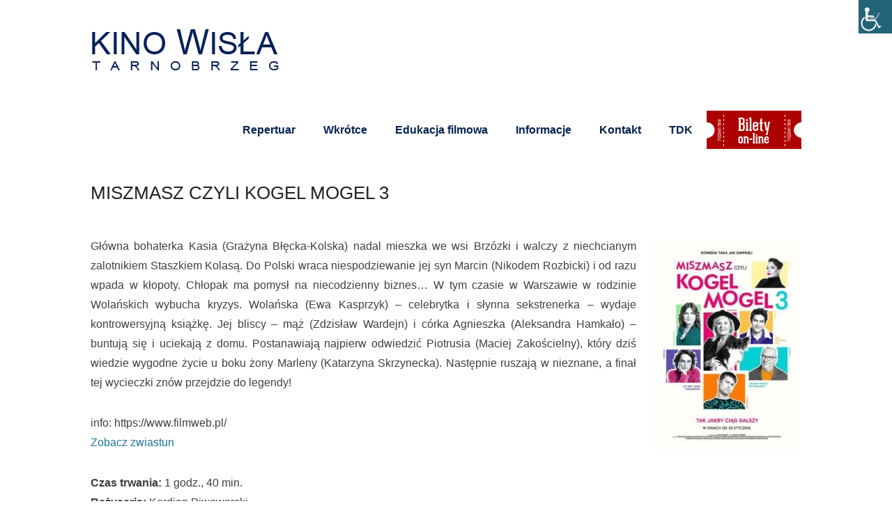

--- FILE ---
content_type: text/html; charset=UTF-8
request_url: https://kino.tdk.tarnobrzeg.pl/miszmasz-czyli-kogel-mogel-3/
body_size: 7635
content:
<!DOCTYPE html> <!--[if IE 6]><html id="ie6" lang="pl-PL"> <![endif]--> <!--[if IE 7]><html id="ie7" lang="pl-PL"> <![endif]--> <!--[if IE 8]><html id="ie8" lang="pl-PL"> <![endif]--> <!--[if !(IE 6) | !(IE 7) | !(IE 8)  ]><!--><html lang="pl-PL"> <!--<![endif]--><head><meta charset="UTF-8" /><link rel="profile" href="http://gmpg.org/xfn/11" /><link rel="pingback" href="https://kino.tdk.tarnobrzeg.pl/xmlrpc.php" /><link data-optimized="1" media="all" href="https://kino.tdk.tarnobrzeg.pl/wp-content/litespeed/css/d9077568a6e3d1153c33add2d6944121.css?ver=44121" rel="stylesheet"><style media="screen">#access_container{font-family:Courier New,Courier,monospace}</style><title>MISZMASZ CZYLI KOGEL MOGEL 3 &#8211; Kino Wisła</title><meta name='robots' content='max-image-preview:large' /><meta name="viewport" content="width=device-width, initial-scale=1.0"><link href='https://fonts.gstatic.com' crossorigin='anonymous' rel='preconnect' /><link rel="alternate" type="application/rss+xml" title="Kino Wisła &raquo; Kanał z wpisami" href="https://kino.tdk.tarnobrzeg.pl/feed/" /><link rel="alternate" type="application/rss+xml" title="Kino Wisła &raquo; Kanał z komentarzami" href="https://kino.tdk.tarnobrzeg.pl/comments/feed/" /><link rel="alternate" title="oEmbed (JSON)" type="application/json+oembed" href="https://kino.tdk.tarnobrzeg.pl/wp-json/oembed/1.0/embed?url=https%3A%2F%2Fkino.tdk.tarnobrzeg.pl%2Fmiszmasz-czyli-kogel-mogel-3%2F" /><link rel="alternate" title="oEmbed (XML)" type="text/xml+oembed" href="https://kino.tdk.tarnobrzeg.pl/wp-json/oembed/1.0/embed?url=https%3A%2F%2Fkino.tdk.tarnobrzeg.pl%2Fmiszmasz-czyli-kogel-mogel-3%2F&#038;format=xml" /> <script type="text/javascript" src="https://kino.tdk.tarnobrzeg.pl/wp-includes/js/jquery/jquery.min.js" id="jquery-core-js"></script> <script type="text/javascript" id="responsive-lightbox-lite-script-js-extra" src="[data-uri]" defer></script> <link rel="https://api.w.org/" href="https://kino.tdk.tarnobrzeg.pl/wp-json/" /><link rel="alternate" title="JSON" type="application/json" href="https://kino.tdk.tarnobrzeg.pl/wp-json/wp/v2/posts/3312" /><link rel="EditURI" type="application/rsd+xml" title="RSD" href="https://kino.tdk.tarnobrzeg.pl/xmlrpc.php?rsd" /><link rel="canonical" href="https://kino.tdk.tarnobrzeg.pl/miszmasz-czyli-kogel-mogel-3/" /><link rel='shortlink' href='https://kino.tdk.tarnobrzeg.pl/?p=3312' /> <script type="text/javascript" src="[data-uri]" defer></script><link rel="icon" href="https://kino.tdk.tarnobrzeg.pl/wp-content/uploads/2020/06/favicon.png" sizes="32x32" /><link rel="icon" href="https://kino.tdk.tarnobrzeg.pl/wp-content/uploads/2020/06/favicon.png" sizes="192x192" /><link rel="apple-touch-icon" href="https://kino.tdk.tarnobrzeg.pl/wp-content/uploads/2020/06/favicon.png" /><meta name="msapplication-TileImage" content="https://kino.tdk.tarnobrzeg.pl/wp-content/uploads/2020/06/favicon.png" /></head><body class="wp-singular post-template-default single single-post postid-3312 single-format-standard custom-background wp-custom-logo wp-theme-kino chrome osx wp-accessibility-helper accessibility-contrast_mode_on wah_fstype_rem accessibility-location-right metaslider-plugin group-blog no-sidebar"><div id="page" class="hfeed site"><header id="masthead" role="banner"><div id="hgroup-wrap" class="container"><div id="header-left"><div id="site-logo"><a href="https://kino.tdk.tarnobrzeg.pl/" class="custom-logo-link" rel="home"><img width="273" height="64" src="https://kino.tdk.tarnobrzeg.pl/wp-content/uploads/2017/05/kino_wisla_logo.png.webp" class="custom-logo" alt="Kino Wisła" decoding="async" /></a></div><div id="hgroup" class="logo-enable logo-left"><h1 id="site-title"> <a href="https://kino.tdk.tarnobrzeg.pl/" title="Kino Wisła" rel="home">Kino Wisła</a></h1><h2 id="site-description"> Aktualny repertuar kina wraz z możliwością kupna biletu on-line.</h2></div></div><div id="header-right" class="header-sidebar widget-area"><aside class="widget widget_nav_menu"><div id="header-menu"><nav id="access" role="navigation"><h2 class="assistive-text">Główne menu</h2><div class="assistive-text skip-link"><a href="#content" title="Przejdź to treści">Przejdź to treści</a></div><div class="menu-header-container"><ul class="menu"><li id="menu-item-3465" class="menu-item menu-item-type-custom menu-item-object-custom menu-item-3465"><a href="https://kino.tdk.tarnobrzeg.pl/repertuar/">Repertuar</a></li><li id="menu-item-7039" class="menu-item menu-item-type-post_type menu-item-object-page menu-item-7039"><a href="https://kino.tdk.tarnobrzeg.pl/z/">Wkrótce</a></li><li id="menu-item-11309" class="menu-item menu-item-type-custom menu-item-object-custom menu-item-11309"><a href="https://edukacja.mlodehoryzonty.pl/">Edukacja filmowa</a></li><li id="menu-item-11635" class="menu-item menu-item-type-post_type menu-item-object-page menu-item-11635"><a href="https://kino.tdk.tarnobrzeg.pl/informacje/">Informacje</a></li><li id="menu-item-32" class="menu-item menu-item-type-post_type menu-item-object-page menu-item-32"><a href="https://kino.tdk.tarnobrzeg.pl/kontakt/">Kontakt</a></li><li id="menu-item-47" class="menu-item menu-item-type-custom menu-item-object-custom menu-item-47"><a href="https://tdk.tarnobrzeg.pl">TDK</a></li><li id="menu-item-113" class="menu-item menu-item-type-custom menu-item-object-custom menu-item-113"><a href="https://kino.tdk.tarnobrzeg.pl/informacja-na-temat-biletow-on-line/">Bilety on-line</a></li><li class="default-menu"><a href="https://kino.tdk.tarnobrzeg.pl/" title="Menu">Menu</a></li></ul></div></nav></div></aside></div></div></header><div id="main" class="container"><div id="content-sidebar-wrap"><div id="primary" class="content-area"><div id="content" class="site-content" role="main"><nav role="navigation" id="nav-above" class="site-navigation post-navigation"><h1 class="assistive-text">Nawigacja wpisów</h1><div class="nav-previous"><a href="https://kino.tdk.tarnobrzeg.pl/o-psie-ktory-wrocil-do-domu/" rel="prev"><span class="meta-nav">&larr;</span> O PSIE, KTÓRY WRÓCIŁ DO DOMU</a></div><div class="nav-next"><a href="https://kino.tdk.tarnobrzeg.pl/cale-szczescie/" rel="next">CAŁE SZCZĘŚCIE <span class="meta-nav">&rarr;</span></a></div></nav><article id="post-3312" class="post-3312 post type-post status-publish format-standard has-post-thumbnail hentry category-bez-kategorii"><div class="entry-container"><header class="entry-header"><h1 class="entry-title"><a href="https://kino.tdk.tarnobrzeg.pl/miszmasz-czyli-kogel-mogel-3/" title="Odnośnik do MISZMASZ CZYLI KOGEL MOGEL 3" rel="bookmark">MISZMASZ CZYLI KOGEL MOGEL 3</a></h1><div class="entry-meta"> <span class="on-date">Opublikowano <a href="https://kino.tdk.tarnobrzeg.pl/miszmasz-czyli-kogel-mogel-3/" title="19:27" rel="bookmark"><time class="entry-date" datetime="2019-02-14T19:27:57+01:00">2019-02-14</time></a></span><span class="by-author"> przez <span class="author vcard"><a class="url fn n" href="https://kino.tdk.tarnobrzeg.pl/author/panel_mw213/" title="Wszystkie wpisy opublikowane przez marcin" rel="author">marcin</a></span></span></div></header><div class="entry-content"><p style="text-align: justify;"><a href="http://kino.tdk.tarnobrzeg.pl/wp-content/uploads/2019/01/kogel-mogel-3-plakat-filmy-501992-GALLERY_600-1.jpg" rel="lightbox-0"><img decoding="async" class="alignright wp-image-3404 size-medium" src="http://kino.tdk.tarnobrzeg.pl/wp-content/uploads/2019/01/kogel-mogel-3-plakat-filmy-501992-GALLERY_600-1-213x300.jpg.webp" alt="" width="213" height="300" srcset="https://kino.tdk.tarnobrzeg.pl/wp-content/uploads/2019/01/kogel-mogel-3-plakat-filmy-501992-GALLERY_600-1-213x300.jpg.webp 213w, https://kino.tdk.tarnobrzeg.pl/wp-content/uploads/2019/01/kogel-mogel-3-plakat-filmy-501992-GALLERY_600-1.jpg.webp 600w" sizes="(max-width: 213px) 100vw, 213px" /></a></p><p style="text-align: justify;">Główna bohaterka Kasia (Grażyna Błęcka-Kolska) nadal mieszka we wsi Brzózki i walczy z niechcianym zalotnikiem Staszkiem Kolasą. Do Polski wraca niespodziewanie jej syn Marcin (Nikodem Rozbicki) i od razu wpada w kłopoty. Chłopak ma pomysł na niecodzienny biznes… W tym czasie w Warszawie w rodzinie Wolańskich wybucha kryzys. Wolańska (Ewa Kasprzyk) – celebrytka i słynna sekstrenerka – wydaje kontrowersyjną książkę. Jej bliscy – mąż (Zdzisław Wardejn) i córka Agnieszka<span class="fullText"> (Aleksandra Hamkało) – buntują się i uciekają z domu. Postanawiają najpierw odwiedzić Piotrusia (Maciej Zakościelny), który dziś wiedzie wygodne życie u boku żony Marleny (Katarzyna Skrzynecka). Następnie ruszają w nieznane, a finał tej wycieczki znów przejdzie do legendy!</span></p><p>info: https://www.filmweb.pl/<br /> <a href="https://www.filmweb.pl/video/zwiastun/nr+1-48776">Zobacz zwiastun</a></p><p style="text-align: justify;"><strong>Czas trwania:</strong> 1 godz., 40 min.<br /> <strong>Reżyseria:</strong> Kordian Piwowarski<br /> <strong>Scenariusz:</strong> Ilona Łepkowska<br /> <strong>Gatunek:</strong> Komedia obyczajowa<br /> <strong>Produkcja:</strong> Polska<br /> <strong>Premiera:</strong> 25 stycznia 2019 (Polska) 25 stycznia 2019 (świat)</p><p style="text-align: justify;"><a href="https://tdk.biletpro24.pl/BiletPro24/login/auth;jsessionid=A9BE7CC98B4F3CDB1BF62DCFBD854A86"><img decoding="async" src="http://kino.tdk.tarnobrzeg.pl/wp-content/themes/kino/images/bilety_online.png" alt="http://kino.tdk.tarnobrzeg.pl/wp-content/themes/kino/images/bilety_online.png" /></a><br /> cena biletu: 16 zł, ulgowy 14 zł</p><p style="text-align: justify;"><strong>01.03.2019 r., godz. 16.00<br /> 02.03.2019 r., godz. 16.00<br /> 03.03.2019 r., godz. 16.00<br /> </strong></p><p><span style="text-decoration: underline; font-size: 10pt;"><a href="http://kino.tdk.tarnobrzeg.pl/informacja-na-temat-biletow-on-line/" target="_blank" rel="noopener noreferrer">Informacja na temat biletów on-line</a></span><br /> <span style="text-decoration: underline; font-size: 10pt;"><a href="http://kino.tdk.tarnobrzeg.pl/wp-content/uploads/2017/06/Kino_wis%C5%82a_regulamin.pdf" target="_blank" rel="noopener noreferrer">Regulamin zakupu biletów poprzez stronę internetową www.kino.tdk.tarnobrzeg.pl</a></span></p></div><footer class="entry-meta"> <span class="in-category">Opublikowano w <a href="https://kino.tdk.tarnobrzeg.pl/kategoria/bez-kategorii/" rel="category tag">Bez kategorii</a><span></footer></div></article><nav role="navigation" id="nav-below" class="site-navigation post-navigation"><h1 class="assistive-text">Nawigacja wpisów</h1><div class="nav-previous"><a href="https://kino.tdk.tarnobrzeg.pl/o-psie-ktory-wrocil-do-domu/" rel="prev"><span class="meta-nav">&larr;</span> O PSIE, KTÓRY WRÓCIŁ DO DOMU</a></div><div class="nav-next"><a href="https://kino.tdk.tarnobrzeg.pl/cale-szczescie/" rel="next">CAŁE SZCZĘŚCIE <span class="meta-nav">&rarr;</span></a></div></nav></div></div></div></div></div><footer id="colophon" role="contentinfo"><div id="footer-sidebar" class="container"><div id="supplementary" class="two"><div id="third" class="widget-area" role="complementary"><aside id="block-30" class="widget widget_block"><figure class="wp-block-pullquote"><blockquote><p><strong>KINO "WISŁA" </strong><br>ul. Słowackiego 2, 39-400 Tarnobrzeg<br> tel: +48 15 822 21 10, wew. 32 <br>e-mail: film@tdk.tarnobrzeg.pl</p><p><strong>Kasa kina czynna pół godziny przed każdym seansem</strong>.</p></blockquote></figure></aside></div><div id="fourth" class="widget-area" role="complementary"><aside id="text-2" class="widget widget_text"><div class="textwidget"><figure class="alignright size-full"> <a href="/"><img src="/wp-content/themes/kino/images/01_kino_wisla.jpg" /></a><a href="http://www.kinastudyjne.pl/"  target="_blank"><img src="/wp-content/uploads/2023/08/image003.png.webp" /></a><a href="http://www.fn.org.pl/"  target="_blank"><img src="/wp-content/themes/kino/images/03_FN.jpg" /></a><a href="https://www.pisf.pl/"  target="_blank"><img src="/wp-content/themes/kino/images/04_PISF.jpg" /></a><a href="http://kinads.pl/"  target="_blank"><img src="/wp-content/themes/kino/images/05_KinaDS.png" class="last" /></a></p></div></aside></div></div></div><div id="site-generator" class="container"><div class="site-info"><div class="copyright">&copy; 2022 Kino Wisła <span class="lin">|</span>realizacja <a href="http://medox.pl"><span style="color:red">m</span>edox.pl</a><span class="lin">|</span><a href="/polityka-cookies/">Polityka cookies</a><span class="lin">|</span><a href="https://kino.tdk.tarnobrzeg.pl/wp-content/uploads/2022/07/Deklaracja-dostepnosci-KINO-TDK-Tarnobrzeg.pdf">Deklaracja dostepności</a><span class="lin">|</span></div></div></div></footer> <a href="#masthead" id="scrollup"></a> <script type="speculationrules">{"prefetch":[{"source":"document","where":{"and":[{"href_matches":"/*"},{"not":{"href_matches":["/wp-*.php","/wp-admin/*","/wp-content/uploads/*","/wp-content/*","/wp-content/plugins/*","/wp-content/themes/kino/*","/*\\?(.+)"]}},{"not":{"selector_matches":"a[rel~=\"nofollow\"]"}},{"not":{"selector_matches":".no-prefetch, .no-prefetch a"}}]},"eagerness":"conservative"}]}</script> <div id="wp_access_helper_container" class="accessability_container dark_theme"> <button type="button" class="wahout aicon_link"
accesskey="z"
aria-label="Accessibility Helper sidebar"
title="Accessibility Helper sidebar"> <img src="https://kino.tdk.tarnobrzeg.pl/wp-content/plugins/wp-accessibility-helper/assets/images/accessibility-48.jpg"
alt="Accessibility" class="aicon_image" /> </button><div id="access_container" aria-hidden="true"> <button tabindex="-1" type="button" class="close_container wahout"
accesskey="x"
aria-label="Zamknij"
title="Zamknij"> Zamknij </button><div class="access_container_inner"><div class="a_module wah_font_resize"><div class="a_module_title">Wielkość czcionki</div><div class="a_module_exe font_resizer"> <button type="button" class="wah-action-button smaller wahout" title="smaller font size" aria-label="smaller font size">A-</button> <button type="button" class="wah-action-button larger wahout" title="larger font size" aria-label="larger font size">A+</button></div></div><div class="a_module wah_clear_cookies"><div class="a_module_exe"> <button type="button" class="wah-action-button wahout wah-call-clear-cookies" aria-label="Przywróć ustawienia domyślne strony" title="Przywróć ustawienia domyślne strony">Przywróć ustawienia domyślne strony</button></div></div><div class="a_module wah_greyscale"><div class="a_module_exe"> <button type="button" id="greyscale" class="greyscale wah-action-button wahout wah-call-greyscale" aria-label="Czarno białe obrazki" title="Czarno białe obrazki">Czarno białe obrazki</button></div></div><div class="a_module wah_invert"><div class="a_module_exe"> <button type="button" class="wah-action-button wahout wah-call-invert" aria-label="Odwróć kolory" title="Odwróć kolory">Odwróć kolory</button></div></div> <button type="button" title="Close sidebar" class="wah-skip close-wah-sidebar"> Zamknij </button></div></div><div class="wah-free-credits"><div class="wah-free-credits-inner"> <a href="https://accessibility-helper.co.il/" target="_blank" title="Accessibility by WP Accessibility Helper Team">Accessibility by WAH</a></div></div></div><nav class="wah-skiplinks-menu"><ul class="wah-skipper"><li ><a href="https://kino.tdk.tarnobrzeg.pl/">Strona główna</a></li><li class="page_item page-item-11302"><a href="https://kino.tdk.tarnobrzeg.pl/edukacja-filmowa/">Edukacja filmowa</a></li><li class="page_item page-item-957"><a href="https://kino.tdk.tarnobrzeg.pl/informacja-na-temat-biletow-on-line/">Informacja na temat biletów on-line</a></li><li class="page_item page-item-11633"><a href="https://kino.tdk.tarnobrzeg.pl/informacje/">Informacje</a></li><li class="page_item page-item-3440"><a href="https://kino.tdk.tarnobrzeg.pl/koncert-dzien-kobiet-z-muzyka-fado/">KONCERT &#8211; DZIEŃ KOBIET Z MUZYKĄ FADO</a></li><li class="page_item page-item-26"><a href="https://kino.tdk.tarnobrzeg.pl/kontakt/">Kontakt</a></li><li class="page_item page-item-53"><a href="https://kino.tdk.tarnobrzeg.pl/loga/">Loga</a></li><li class="page_item page-item-21"><a href="https://kino.tdk.tarnobrzeg.pl/oferta-dla-firm/">Oferta dla firm</a></li><li class="page_item page-item-57"><a href="https://kino.tdk.tarnobrzeg.pl/oferta-dla-szkol/">Oferta dla szkół</a></li><li class="page_item page-item-204"><a href="https://kino.tdk.tarnobrzeg.pl/polityka-cookies/">Polityka Cookies</a></li><li class="page_item page-item-2707"><a href="https://kino.tdk.tarnobrzeg.pl/polityka-prywatnosci/">Polityka Prywatności</a></li><li class="page_item page-item-5460"><a href="https://kino.tdk.tarnobrzeg.pl/regulamin/">Regulamin Kina WISŁA</a></li><li class="page_item page-item-3457"><a href="https://kino.tdk.tarnobrzeg.pl/rep-nowy/">rep-nowy</a></li><li class="page_item page-item-3459 page_item_has_children"><a href="https://kino.tdk.tarnobrzeg.pl/repertuar/">Repertuar</a><ul class='children'><li class="page_item page-item-8792"><a href="https://kino.tdk.tarnobrzeg.pl/repertuar/repertuar-do-pobrania/">Repertuar do pobrania</a></li></ul></li><li class="page_item page-item-3609"><a href="https://kino.tdk.tarnobrzeg.pl/rodo-klauzula-informacyjna/">RODO – Klauzula informacyjna</a></li><li class="page_item page-item-3438"><a href="https://kino.tdk.tarnobrzeg.pl/v2/">v2</a></li><li class="page_item page-item-7034"><a href="https://kino.tdk.tarnobrzeg.pl/z/">Wkrótce</a></li><li class="page_item page-item-3381"><a href="https://kino.tdk.tarnobrzeg.pl/zapowiedzi/">Zapowiedzi</a></li><li class="default-menu"><a href="https://kino.tdk.tarnobrzeg.pl/" title="Menu">Menu</a></li></ul></nav> <script type="text/javascript" id="pt-cv-content-views-script-js-extra" src="[data-uri]" defer></script> <script data-optimized="1" defer src="https://kino.tdk.tarnobrzeg.pl/wp-content/litespeed/js/2e6bcd6725f1a1fe12e04cc65fd15807.js?ver=15807"></script></body></html>
<!-- Page optimized by LiteSpeed Cache @2025-12-09 05:36:34 -->

<!-- Page cached by LiteSpeed Cache 7.6.2 on 2025-12-09 05:36:34 -->